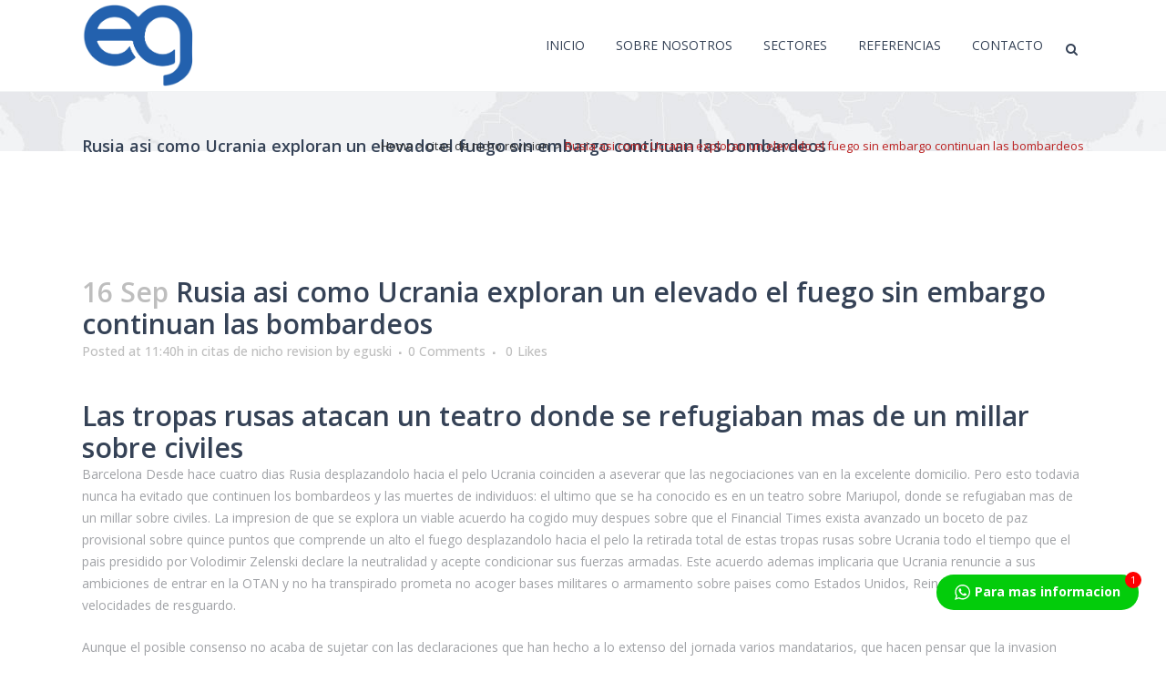

--- FILE ---
content_type: text/html; charset=UTF-8
request_url: https://eguski.com/2022/09/16/rusia-asi-como-ucrania-exploran-un-elevado-el/
body_size: 16224
content:
<!DOCTYPE html>
<html lang="es">
<head>
	<meta charset="UTF-8" />
	
				<meta name="viewport" content="width=device-width,initial-scale=1,user-scalable=no">
		
            
            
	<link rel="profile" href="http://gmpg.org/xfn/11" />
	<link rel="pingback" href="https://eguski.com/xmlrpc.php" />

	<title>Eguski Soluciones Integradas S.L.U | Rusia asi­ como Ucrania exploran un elevado el fuego sin embargo continuan las bombardeos</title>
<meta name='robots' content='max-image-preview:large' />
<link rel='dns-prefetch' href='//fonts.googleapis.com' />
<link rel="alternate" type="application/rss+xml" title="Eguski Soluciones Integradas S.L.U &raquo; Feed" href="https://eguski.com/feed/" />
<link rel="alternate" type="application/rss+xml" title="Eguski Soluciones Integradas S.L.U &raquo; Feed de los comentarios" href="https://eguski.com/comments/feed/" />
<link rel="alternate" type="application/rss+xml" title="Eguski Soluciones Integradas S.L.U &raquo; Comentario Rusia asi­ como Ucrania exploran un elevado el fuego sin embargo continuan las bombardeos del feed" href="https://eguski.com/2022/09/16/rusia-asi-como-ucrania-exploran-un-elevado-el/feed/" />
<script type="text/javascript">
/* <![CDATA[ */
window._wpemojiSettings = {"baseUrl":"https:\/\/s.w.org\/images\/core\/emoji\/15.0.3\/72x72\/","ext":".png","svgUrl":"https:\/\/s.w.org\/images\/core\/emoji\/15.0.3\/svg\/","svgExt":".svg","source":{"concatemoji":"https:\/\/eguski.com\/wp-includes\/js\/wp-emoji-release.min.js?ver=6.6.4"}};
/*! This file is auto-generated */
!function(i,n){var o,s,e;function c(e){try{var t={supportTests:e,timestamp:(new Date).valueOf()};sessionStorage.setItem(o,JSON.stringify(t))}catch(e){}}function p(e,t,n){e.clearRect(0,0,e.canvas.width,e.canvas.height),e.fillText(t,0,0);var t=new Uint32Array(e.getImageData(0,0,e.canvas.width,e.canvas.height).data),r=(e.clearRect(0,0,e.canvas.width,e.canvas.height),e.fillText(n,0,0),new Uint32Array(e.getImageData(0,0,e.canvas.width,e.canvas.height).data));return t.every(function(e,t){return e===r[t]})}function u(e,t,n){switch(t){case"flag":return n(e,"\ud83c\udff3\ufe0f\u200d\u26a7\ufe0f","\ud83c\udff3\ufe0f\u200b\u26a7\ufe0f")?!1:!n(e,"\ud83c\uddfa\ud83c\uddf3","\ud83c\uddfa\u200b\ud83c\uddf3")&&!n(e,"\ud83c\udff4\udb40\udc67\udb40\udc62\udb40\udc65\udb40\udc6e\udb40\udc67\udb40\udc7f","\ud83c\udff4\u200b\udb40\udc67\u200b\udb40\udc62\u200b\udb40\udc65\u200b\udb40\udc6e\u200b\udb40\udc67\u200b\udb40\udc7f");case"emoji":return!n(e,"\ud83d\udc26\u200d\u2b1b","\ud83d\udc26\u200b\u2b1b")}return!1}function f(e,t,n){var r="undefined"!=typeof WorkerGlobalScope&&self instanceof WorkerGlobalScope?new OffscreenCanvas(300,150):i.createElement("canvas"),a=r.getContext("2d",{willReadFrequently:!0}),o=(a.textBaseline="top",a.font="600 32px Arial",{});return e.forEach(function(e){o[e]=t(a,e,n)}),o}function t(e){var t=i.createElement("script");t.src=e,t.defer=!0,i.head.appendChild(t)}"undefined"!=typeof Promise&&(o="wpEmojiSettingsSupports",s=["flag","emoji"],n.supports={everything:!0,everythingExceptFlag:!0},e=new Promise(function(e){i.addEventListener("DOMContentLoaded",e,{once:!0})}),new Promise(function(t){var n=function(){try{var e=JSON.parse(sessionStorage.getItem(o));if("object"==typeof e&&"number"==typeof e.timestamp&&(new Date).valueOf()<e.timestamp+604800&&"object"==typeof e.supportTests)return e.supportTests}catch(e){}return null}();if(!n){if("undefined"!=typeof Worker&&"undefined"!=typeof OffscreenCanvas&&"undefined"!=typeof URL&&URL.createObjectURL&&"undefined"!=typeof Blob)try{var e="postMessage("+f.toString()+"("+[JSON.stringify(s),u.toString(),p.toString()].join(",")+"));",r=new Blob([e],{type:"text/javascript"}),a=new Worker(URL.createObjectURL(r),{name:"wpTestEmojiSupports"});return void(a.onmessage=function(e){c(n=e.data),a.terminate(),t(n)})}catch(e){}c(n=f(s,u,p))}t(n)}).then(function(e){for(var t in e)n.supports[t]=e[t],n.supports.everything=n.supports.everything&&n.supports[t],"flag"!==t&&(n.supports.everythingExceptFlag=n.supports.everythingExceptFlag&&n.supports[t]);n.supports.everythingExceptFlag=n.supports.everythingExceptFlag&&!n.supports.flag,n.DOMReady=!1,n.readyCallback=function(){n.DOMReady=!0}}).then(function(){return e}).then(function(){var e;n.supports.everything||(n.readyCallback(),(e=n.source||{}).concatemoji?t(e.concatemoji):e.wpemoji&&e.twemoji&&(t(e.twemoji),t(e.wpemoji)))}))}((window,document),window._wpemojiSettings);
/* ]]> */
</script>
<link rel='stylesheet' id='layerslider-css' href='https://eguski.com/wp-content/plugins/LayerSlider/assets/static/layerslider/css/layerslider.css?ver=7.11.1' type='text/css' media='all' />
<style id='wp-emoji-styles-inline-css' type='text/css'>

	img.wp-smiley, img.emoji {
		display: inline !important;
		border: none !important;
		box-shadow: none !important;
		height: 1em !important;
		width: 1em !important;
		margin: 0 0.07em !important;
		vertical-align: -0.1em !important;
		background: none !important;
		padding: 0 !important;
	}
</style>
<link rel='stylesheet' id='wp-block-library-css' href='https://eguski.com/wp-includes/css/dist/block-library/style.min.css?ver=6.6.4' type='text/css' media='all' />
<style id='classic-theme-styles-inline-css' type='text/css'>
/*! This file is auto-generated */
.wp-block-button__link{color:#fff;background-color:#32373c;border-radius:9999px;box-shadow:none;text-decoration:none;padding:calc(.667em + 2px) calc(1.333em + 2px);font-size:1.125em}.wp-block-file__button{background:#32373c;color:#fff;text-decoration:none}
</style>
<style id='global-styles-inline-css' type='text/css'>
:root{--wp--preset--aspect-ratio--square: 1;--wp--preset--aspect-ratio--4-3: 4/3;--wp--preset--aspect-ratio--3-4: 3/4;--wp--preset--aspect-ratio--3-2: 3/2;--wp--preset--aspect-ratio--2-3: 2/3;--wp--preset--aspect-ratio--16-9: 16/9;--wp--preset--aspect-ratio--9-16: 9/16;--wp--preset--color--black: #000000;--wp--preset--color--cyan-bluish-gray: #abb8c3;--wp--preset--color--white: #ffffff;--wp--preset--color--pale-pink: #f78da7;--wp--preset--color--vivid-red: #cf2e2e;--wp--preset--color--luminous-vivid-orange: #ff6900;--wp--preset--color--luminous-vivid-amber: #fcb900;--wp--preset--color--light-green-cyan: #7bdcb5;--wp--preset--color--vivid-green-cyan: #00d084;--wp--preset--color--pale-cyan-blue: #8ed1fc;--wp--preset--color--vivid-cyan-blue: #0693e3;--wp--preset--color--vivid-purple: #9b51e0;--wp--preset--gradient--vivid-cyan-blue-to-vivid-purple: linear-gradient(135deg,rgba(6,147,227,1) 0%,rgb(155,81,224) 100%);--wp--preset--gradient--light-green-cyan-to-vivid-green-cyan: linear-gradient(135deg,rgb(122,220,180) 0%,rgb(0,208,130) 100%);--wp--preset--gradient--luminous-vivid-amber-to-luminous-vivid-orange: linear-gradient(135deg,rgba(252,185,0,1) 0%,rgba(255,105,0,1) 100%);--wp--preset--gradient--luminous-vivid-orange-to-vivid-red: linear-gradient(135deg,rgba(255,105,0,1) 0%,rgb(207,46,46) 100%);--wp--preset--gradient--very-light-gray-to-cyan-bluish-gray: linear-gradient(135deg,rgb(238,238,238) 0%,rgb(169,184,195) 100%);--wp--preset--gradient--cool-to-warm-spectrum: linear-gradient(135deg,rgb(74,234,220) 0%,rgb(151,120,209) 20%,rgb(207,42,186) 40%,rgb(238,44,130) 60%,rgb(251,105,98) 80%,rgb(254,248,76) 100%);--wp--preset--gradient--blush-light-purple: linear-gradient(135deg,rgb(255,206,236) 0%,rgb(152,150,240) 100%);--wp--preset--gradient--blush-bordeaux: linear-gradient(135deg,rgb(254,205,165) 0%,rgb(254,45,45) 50%,rgb(107,0,62) 100%);--wp--preset--gradient--luminous-dusk: linear-gradient(135deg,rgb(255,203,112) 0%,rgb(199,81,192) 50%,rgb(65,88,208) 100%);--wp--preset--gradient--pale-ocean: linear-gradient(135deg,rgb(255,245,203) 0%,rgb(182,227,212) 50%,rgb(51,167,181) 100%);--wp--preset--gradient--electric-grass: linear-gradient(135deg,rgb(202,248,128) 0%,rgb(113,206,126) 100%);--wp--preset--gradient--midnight: linear-gradient(135deg,rgb(2,3,129) 0%,rgb(40,116,252) 100%);--wp--preset--font-size--small: 13px;--wp--preset--font-size--medium: 20px;--wp--preset--font-size--large: 36px;--wp--preset--font-size--x-large: 42px;--wp--preset--spacing--20: 0.44rem;--wp--preset--spacing--30: 0.67rem;--wp--preset--spacing--40: 1rem;--wp--preset--spacing--50: 1.5rem;--wp--preset--spacing--60: 2.25rem;--wp--preset--spacing--70: 3.38rem;--wp--preset--spacing--80: 5.06rem;--wp--preset--shadow--natural: 6px 6px 9px rgba(0, 0, 0, 0.2);--wp--preset--shadow--deep: 12px 12px 50px rgba(0, 0, 0, 0.4);--wp--preset--shadow--sharp: 6px 6px 0px rgba(0, 0, 0, 0.2);--wp--preset--shadow--outlined: 6px 6px 0px -3px rgba(255, 255, 255, 1), 6px 6px rgba(0, 0, 0, 1);--wp--preset--shadow--crisp: 6px 6px 0px rgba(0, 0, 0, 1);}:where(.is-layout-flex){gap: 0.5em;}:where(.is-layout-grid){gap: 0.5em;}body .is-layout-flex{display: flex;}.is-layout-flex{flex-wrap: wrap;align-items: center;}.is-layout-flex > :is(*, div){margin: 0;}body .is-layout-grid{display: grid;}.is-layout-grid > :is(*, div){margin: 0;}:where(.wp-block-columns.is-layout-flex){gap: 2em;}:where(.wp-block-columns.is-layout-grid){gap: 2em;}:where(.wp-block-post-template.is-layout-flex){gap: 1.25em;}:where(.wp-block-post-template.is-layout-grid){gap: 1.25em;}.has-black-color{color: var(--wp--preset--color--black) !important;}.has-cyan-bluish-gray-color{color: var(--wp--preset--color--cyan-bluish-gray) !important;}.has-white-color{color: var(--wp--preset--color--white) !important;}.has-pale-pink-color{color: var(--wp--preset--color--pale-pink) !important;}.has-vivid-red-color{color: var(--wp--preset--color--vivid-red) !important;}.has-luminous-vivid-orange-color{color: var(--wp--preset--color--luminous-vivid-orange) !important;}.has-luminous-vivid-amber-color{color: var(--wp--preset--color--luminous-vivid-amber) !important;}.has-light-green-cyan-color{color: var(--wp--preset--color--light-green-cyan) !important;}.has-vivid-green-cyan-color{color: var(--wp--preset--color--vivid-green-cyan) !important;}.has-pale-cyan-blue-color{color: var(--wp--preset--color--pale-cyan-blue) !important;}.has-vivid-cyan-blue-color{color: var(--wp--preset--color--vivid-cyan-blue) !important;}.has-vivid-purple-color{color: var(--wp--preset--color--vivid-purple) !important;}.has-black-background-color{background-color: var(--wp--preset--color--black) !important;}.has-cyan-bluish-gray-background-color{background-color: var(--wp--preset--color--cyan-bluish-gray) !important;}.has-white-background-color{background-color: var(--wp--preset--color--white) !important;}.has-pale-pink-background-color{background-color: var(--wp--preset--color--pale-pink) !important;}.has-vivid-red-background-color{background-color: var(--wp--preset--color--vivid-red) !important;}.has-luminous-vivid-orange-background-color{background-color: var(--wp--preset--color--luminous-vivid-orange) !important;}.has-luminous-vivid-amber-background-color{background-color: var(--wp--preset--color--luminous-vivid-amber) !important;}.has-light-green-cyan-background-color{background-color: var(--wp--preset--color--light-green-cyan) !important;}.has-vivid-green-cyan-background-color{background-color: var(--wp--preset--color--vivid-green-cyan) !important;}.has-pale-cyan-blue-background-color{background-color: var(--wp--preset--color--pale-cyan-blue) !important;}.has-vivid-cyan-blue-background-color{background-color: var(--wp--preset--color--vivid-cyan-blue) !important;}.has-vivid-purple-background-color{background-color: var(--wp--preset--color--vivid-purple) !important;}.has-black-border-color{border-color: var(--wp--preset--color--black) !important;}.has-cyan-bluish-gray-border-color{border-color: var(--wp--preset--color--cyan-bluish-gray) !important;}.has-white-border-color{border-color: var(--wp--preset--color--white) !important;}.has-pale-pink-border-color{border-color: var(--wp--preset--color--pale-pink) !important;}.has-vivid-red-border-color{border-color: var(--wp--preset--color--vivid-red) !important;}.has-luminous-vivid-orange-border-color{border-color: var(--wp--preset--color--luminous-vivid-orange) !important;}.has-luminous-vivid-amber-border-color{border-color: var(--wp--preset--color--luminous-vivid-amber) !important;}.has-light-green-cyan-border-color{border-color: var(--wp--preset--color--light-green-cyan) !important;}.has-vivid-green-cyan-border-color{border-color: var(--wp--preset--color--vivid-green-cyan) !important;}.has-pale-cyan-blue-border-color{border-color: var(--wp--preset--color--pale-cyan-blue) !important;}.has-vivid-cyan-blue-border-color{border-color: var(--wp--preset--color--vivid-cyan-blue) !important;}.has-vivid-purple-border-color{border-color: var(--wp--preset--color--vivid-purple) !important;}.has-vivid-cyan-blue-to-vivid-purple-gradient-background{background: var(--wp--preset--gradient--vivid-cyan-blue-to-vivid-purple) !important;}.has-light-green-cyan-to-vivid-green-cyan-gradient-background{background: var(--wp--preset--gradient--light-green-cyan-to-vivid-green-cyan) !important;}.has-luminous-vivid-amber-to-luminous-vivid-orange-gradient-background{background: var(--wp--preset--gradient--luminous-vivid-amber-to-luminous-vivid-orange) !important;}.has-luminous-vivid-orange-to-vivid-red-gradient-background{background: var(--wp--preset--gradient--luminous-vivid-orange-to-vivid-red) !important;}.has-very-light-gray-to-cyan-bluish-gray-gradient-background{background: var(--wp--preset--gradient--very-light-gray-to-cyan-bluish-gray) !important;}.has-cool-to-warm-spectrum-gradient-background{background: var(--wp--preset--gradient--cool-to-warm-spectrum) !important;}.has-blush-light-purple-gradient-background{background: var(--wp--preset--gradient--blush-light-purple) !important;}.has-blush-bordeaux-gradient-background{background: var(--wp--preset--gradient--blush-bordeaux) !important;}.has-luminous-dusk-gradient-background{background: var(--wp--preset--gradient--luminous-dusk) !important;}.has-pale-ocean-gradient-background{background: var(--wp--preset--gradient--pale-ocean) !important;}.has-electric-grass-gradient-background{background: var(--wp--preset--gradient--electric-grass) !important;}.has-midnight-gradient-background{background: var(--wp--preset--gradient--midnight) !important;}.has-small-font-size{font-size: var(--wp--preset--font-size--small) !important;}.has-medium-font-size{font-size: var(--wp--preset--font-size--medium) !important;}.has-large-font-size{font-size: var(--wp--preset--font-size--large) !important;}.has-x-large-font-size{font-size: var(--wp--preset--font-size--x-large) !important;}
:where(.wp-block-post-template.is-layout-flex){gap: 1.25em;}:where(.wp-block-post-template.is-layout-grid){gap: 1.25em;}
:where(.wp-block-columns.is-layout-flex){gap: 2em;}:where(.wp-block-columns.is-layout-grid){gap: 2em;}
:root :where(.wp-block-pullquote){font-size: 1.5em;line-height: 1.6;}
</style>
<link rel='stylesheet' id='contact-form-7-css' href='https://eguski.com/wp-content/plugins/contact-form-7/includes/css/styles.css?ver=5.9.8' type='text/css' media='all' />
<link rel='stylesheet' id='twwr-chat-agents-css' href='https://eguski.com/wp-content/plugins/tw-whatsapp-chat-rotator/css/style.css?ver=6.6.4' type='text/css' media='all' />
<link rel='stylesheet' id='twwr-chat-redirect-css' href='https://eguski.com/wp-content/plugins/tw-whatsapp-chat-rotator/css/wa-redirect.css?ver=6.6.4' type='text/css' media='all' />
<link rel='stylesheet' id='mediaelement-css' href='https://eguski.com/wp-includes/js/mediaelement/mediaelementplayer-legacy.min.css?ver=4.2.17' type='text/css' media='all' />
<link rel='stylesheet' id='wp-mediaelement-css' href='https://eguski.com/wp-includes/js/mediaelement/wp-mediaelement.min.css?ver=6.6.4' type='text/css' media='all' />
<link rel='stylesheet' id='bridge-default-style-css' href='https://eguski.com/wp-content/themes/bridge/style.css?ver=6.6.4' type='text/css' media='all' />
<link rel='stylesheet' id='bridge-qode-font_awesome-css' href='https://eguski.com/wp-content/themes/bridge/css/font-awesome/css/font-awesome.min.css?ver=6.6.4' type='text/css' media='all' />
<link rel='stylesheet' id='bridge-qode-font_elegant-css' href='https://eguski.com/wp-content/themes/bridge/css/elegant-icons/style.min.css?ver=6.6.4' type='text/css' media='all' />
<link rel='stylesheet' id='bridge-qode-linea_icons-css' href='https://eguski.com/wp-content/themes/bridge/css/linea-icons/style.css?ver=6.6.4' type='text/css' media='all' />
<link rel='stylesheet' id='bridge-qode-dripicons-css' href='https://eguski.com/wp-content/themes/bridge/css/dripicons/dripicons.css?ver=6.6.4' type='text/css' media='all' />
<link rel='stylesheet' id='bridge-qode-kiko-css' href='https://eguski.com/wp-content/themes/bridge/css/kiko/kiko-all.css?ver=6.6.4' type='text/css' media='all' />
<link rel='stylesheet' id='bridge-qode-font_awesome_5-css' href='https://eguski.com/wp-content/themes/bridge/css/font-awesome-5/css/font-awesome-5.min.css?ver=6.6.4' type='text/css' media='all' />
<link rel='stylesheet' id='bridge-stylesheet-css' href='https://eguski.com/wp-content/themes/bridge/css/stylesheet.min.css?ver=6.6.4' type='text/css' media='all' />
<link rel='stylesheet' id='bridge-print-css' href='https://eguski.com/wp-content/themes/bridge/css/print.css?ver=6.6.4' type='text/css' media='all' />
<link rel='stylesheet' id='bridge-style-dynamic-css' href='https://eguski.com/wp-content/themes/bridge/css/style_dynamic_callback.php?ver=6.6.4' type='text/css' media='all' />
<link rel='stylesheet' id='bridge-responsive-css' href='https://eguski.com/wp-content/themes/bridge/css/responsive.min.css?ver=6.6.4' type='text/css' media='all' />
<link rel='stylesheet' id='bridge-style-dynamic-responsive-css' href='https://eguski.com/wp-content/themes/bridge/css/style_dynamic_responsive_callback.php?ver=6.6.4' type='text/css' media='all' />
<style id='bridge-style-dynamic-responsive-inline-css' type='text/css'>
.q_list.circle ul>li:before{
background-color:#bb2222;
}
.testimonials .testimonial_text_inner p {
  font-weight: 300;
}
.projects_holder article .portfolio_description .project_category{
display:none;
}
.portfolio_single h6, .portfolio_single h6 a {
  color: #354256 !important;
 font-weight: 400;
}
.q_slider .separator.small {
  height: 3px;
}
.carousel-inner .slider_content .text .qbutton {
  margin: 26px 0 0 0;
}
</style>
<link rel='stylesheet' id='js_composer_front-css' href='https://eguski.com/wp-content/plugins/js_composer/assets/css/js_composer.min.css?ver=7.8' type='text/css' media='all' />
<link rel='stylesheet' id='bridge-style-handle-google-fonts-css' href='https://fonts.googleapis.com/css?family=Raleway%3A100%2C200%2C300%2C400%2C500%2C600%2C700%2C800%2C900%2C100italic%2C300italic%2C400italic%2C700italic%7COpen+Sans%3A100%2C200%2C300%2C400%2C500%2C600%2C700%2C800%2C900%2C100italic%2C300italic%2C400italic%2C700italic&#038;subset=latin%2Clatin-ext&#038;ver=1.0.0' type='text/css' media='all' />
<link rel='stylesheet' id='bridge-core-dashboard-style-css' href='https://eguski.com/wp-content/plugins/bridge-core/modules/core-dashboard/assets/css/core-dashboard.min.css?ver=6.6.4' type='text/css' media='all' />
<script type="text/javascript" src="https://eguski.com/wp-includes/js/jquery/jquery.min.js?ver=3.7.1" id="jquery-core-js"></script>
<script type="text/javascript" src="https://eguski.com/wp-includes/js/jquery/jquery-migrate.min.js?ver=3.4.1" id="jquery-migrate-js"></script>
<script type="text/javascript" id="layerslider-utils-js-extra">
/* <![CDATA[ */
var LS_Meta = {"v":"7.11.1","fixGSAP":"1"};
/* ]]> */
</script>
<script type="text/javascript" src="https://eguski.com/wp-content/plugins/LayerSlider/assets/static/layerslider/js/layerslider.utils.js?ver=7.11.1" id="layerslider-utils-js"></script>
<script type="text/javascript" src="https://eguski.com/wp-content/plugins/LayerSlider/assets/static/layerslider/js/layerslider.kreaturamedia.jquery.js?ver=7.11.1" id="layerslider-js"></script>
<script type="text/javascript" src="https://eguski.com/wp-content/plugins/LayerSlider/assets/static/layerslider/js/layerslider.transitions.js?ver=7.11.1" id="layerslider-transitions-js"></script>
<script></script><meta name="generator" content="Powered by LayerSlider 7.11.1 - Build Heros, Sliders, and Popups. Create Animations and Beautiful, Rich Web Content as Easy as Never Before on WordPress." />
<!-- LayerSlider updates and docs at: https://layerslider.com -->
<link rel="https://api.w.org/" href="https://eguski.com/wp-json/" /><link rel="alternate" title="JSON" type="application/json" href="https://eguski.com/wp-json/wp/v2/posts/20274" /><link rel="EditURI" type="application/rsd+xml" title="RSD" href="https://eguski.com/xmlrpc.php?rsd" />
<meta name="generator" content="WordPress 6.6.4" />
<link rel="canonical" href="https://eguski.com/2022/09/16/rusia-asi-como-ucrania-exploran-un-elevado-el/" />
<link rel='shortlink' href='https://eguski.com/?p=20274' />
<link rel="alternate" title="oEmbed (JSON)" type="application/json+oembed" href="https://eguski.com/wp-json/oembed/1.0/embed?url=https%3A%2F%2Feguski.com%2F2022%2F09%2F16%2Frusia-asi-como-ucrania-exploran-un-elevado-el%2F" />
<link rel="alternate" title="oEmbed (XML)" type="text/xml+oembed" href="https://eguski.com/wp-json/oembed/1.0/embed?url=https%3A%2F%2Feguski.com%2F2022%2F09%2F16%2Frusia-asi-como-ucrania-exploran-un-elevado-el%2F&#038;format=xml" />
<meta name="generator" content="Powered by WPBakery Page Builder - drag and drop page builder for WordPress."/>
<link rel="icon" href="https://eguski.com/wp-content/uploads/2019/09/cropped-EG-LOGO-32x32.png" sizes="32x32" />
<link rel="icon" href="https://eguski.com/wp-content/uploads/2019/09/cropped-EG-LOGO-192x192.png" sizes="192x192" />
<link rel="apple-touch-icon" href="https://eguski.com/wp-content/uploads/2019/09/cropped-EG-LOGO-180x180.png" />
<meta name="msapplication-TileImage" content="https://eguski.com/wp-content/uploads/2019/09/cropped-EG-LOGO-270x270.png" />
        <style>
            .twwr-container.twwr-std a{
                background-color: #03cc0b            }

            .twwr-wa-button{
                background: #03cc0b            }

            .twwr-wa-button span.agent-detail-fig{
                color: #fff            }

            .twwr-wa-button span.agent-name{
                color: #fff            }

            .twwr-wa-button.Online span.agent-label span.status{
                color: #ffef9f            }

            .twwr-wa-button.Online span.agent-label span.status:before {
                background-color: #ffef9f            }
            

            .twwr-container.twwr-floating ul.twwr-whatsapp-content li.available a.twwr-whatsapp-button{
                background-color: #ffffff  !important;
                color : #000000            }
            
            .twwr-container.twwr-floating ul.twwr-whatsapp-content li a.twwr-whatsapp-button span.twwr-whatsapp-text{
                color: #000000            }
            
            .twwr-container.twwr-floating ul.twwr-whatsapp-content li.available a.twwr-whatsapp-button span.twwr-whatsapp-text span.twwr-whatsapp-label span.status{
                color: #03cc0b            }

            .twwr-container.twwr-floating ul.twwr-whatsapp-content li.unavailable a.twwr-whatsapp-button span.twwr-whatsapp-text span.twwr-whatsapp-label span.status{
                color: #bababa            }

            .twwr-container.twwr-floating ul.twwr-whatsapp-content li.twwr-content-header{
                background: #03cc0b            }

            .twwr-container.twwr-floating ul.twwr-whatsapp-content li.twwr-content-header h5{
                color: #ffffff            }

            .twwr-container span#contact-trigger{
                background: #03cc0b;
                color: #ffffff;
            }
        </style>
        		<style type="text/css" id="wp-custom-css">
			.footer_top_holder{
	display:none
}		</style>
		<noscript><style> .wpb_animate_when_almost_visible { opacity: 1; }</style></noscript></head>

<body class="post-template-default single single-post postid-20274 single-format-standard bridge-core-3.2.0 qode-page-transition-enabled ajax_fade page_not_loaded  qode-theme-ver-30.6.1 qode-theme-bridge disabled_footer_top disabled_footer_bottom qode_header_in_grid wpb-js-composer js-comp-ver-7.8 vc_responsive" itemscope itemtype="http://schema.org/WebPage">



	<div class="ajax_loader"><div class="ajax_loader_1"><div class="two_rotating_circles"><div class="dot1"></div><div class="dot2"></div></div></div></div>
	
<div class="wrapper">
	<div class="wrapper_inner">

    
		<!-- Google Analytics start -->
					<script>
				var _gaq = _gaq || [];
				_gaq.push(['_setAccount', 'UA-50398491-1']);
				_gaq.push(['_trackPageview']);

				(function() {
					var ga = document.createElement('script'); ga.type = 'text/javascript'; ga.async = true;
					ga.src = ('https:' == document.location.protocol ? 'https://ssl' : 'http://www') + '.google-analytics.com/ga.js';
					var s = document.getElementsByTagName('script')[0]; s.parentNode.insertBefore(ga, s);
				})();
			</script>
				<!-- Google Analytics end -->

		
	<header class=" scroll_header_top_area  fixed scrolled_not_transparent with_border page_header">
	<div class="header_inner clearfix">
		<form role="search" id="searchform" action="https://eguski.com/" class="qode_search_form" method="get">
        <div class="container">
        <div class="container_inner clearfix">
            
            <i class="qode_icon_font_awesome fa fa-search qode_icon_in_search" ></i>            <input type="text" placeholder="Search" name="s" class="qode_search_field" autocomplete="off" />
            <input type="submit" value="Search" />

            <div class="qode_search_close">
                <a href="#">
                    <i class="qode_icon_font_awesome fa fa-times qode_icon_in_search" ></i>                </a>
            </div>
                    </div>
    </div>
</form>
		<div class="header_top_bottom_holder">
			
			<div class="header_bottom clearfix" style=' background-color:rgba(255, 255, 255, 1);' >
								<div class="container">
					<div class="container_inner clearfix">
																				<div class="header_inner_left">
																	<div class="mobile_menu_button">
		<span>
			<i class="qode_icon_font_awesome fa fa-bars " ></i>		</span>
	</div>
								<div class="logo_wrapper" >
	<div class="q_logo">
		<a itemprop="url" href="https://eguski.com/" >
             <img itemprop="image" class="normal" src="http://eguski.com/wp-content/uploads/2021/06/EG.png" alt="Logo"> 			 <img itemprop="image" class="light" src="http://eguski.com/wp-content/uploads/2021/06/EG.png" alt="Logo"/> 			 <img itemprop="image" class="dark" src="http://eguski.com/wp-content/uploads/2021/06/EG.png" alt="Logo"/> 			 <img itemprop="image" class="sticky" src="http://eguski.com/wp-content/uploads/2021/06/EG.png" alt="Logo"/> 			 <img itemprop="image" class="mobile" src="http://eguski.com/wp-content/uploads/2021/06/EG.png" alt="Logo"/> 					</a>
	</div>
	</div>															</div>
															<div class="header_inner_right">
									<div class="side_menu_button_wrapper right">
																														<div class="side_menu_button">
												<a class="search_button search_slides_from_window_top normal" href="javascript:void(0)">
		<i class="qode_icon_font_awesome fa fa-search " ></i>	</a>

																							
										</div>
									</div>
								</div>
							
							
							<nav class="main_menu drop_down right">
								<ul id="menu-main_menues" class=""><li id="nav-menu-item-15688" class="menu-item menu-item-type-post_type menu-item-object-page menu-item-home  narrow"><a href="https://eguski.com/" class=""><i class="menu_icon blank fa"></i><span>INICIO</span><span class="plus"></span></a></li>
<li id="nav-menu-item-17222" class="menu-item menu-item-type-post_type menu-item-object-page  narrow"><a href="https://eguski.com/nosotros/" class=""><i class="menu_icon blank fa"></i><span>Sobre Nosotros</span><span class="plus"></span></a></li>
<li id="nav-menu-item-17075" class="menu-item menu-item-type-post_type menu-item-object-page menu-item-has-children  has_sub narrow"><a href="https://eguski.com/sektorler/" class=" no_link" style="cursor: default;" onclick="JavaScript: return false;"><i class="menu_icon blank fa"></i><span>Sectores</span><span class="plus"></span></a>
<div class="second"><div class="inner"><ul>
	<li id="nav-menu-item-17076" class="menu-item menu-item-type-post_type menu-item-object-page menu-item-has-children sub"><a href="https://eguski.com/avicola/" class=""><i class="menu_icon blank fa"></i><span>AVICOLA</span><span class="plus"></span><i class="q_menu_arrow fa fa-angle-right"></i></a>
	<ul>
		<li id="nav-menu-item-17119" class="menu-item menu-item-type-post_type menu-item-object-page "><a href="https://eguski.com/kafes/" class=""><i class="menu_icon blank fa"></i><span>JAULAS PONEDORA</span><span class="plus"></span></a></li>
		<li id="nav-menu-item-18018" class="menu-item menu-item-type-post_type menu-item-object-page "><a href="https://eguski.com/jaulas-de-crianza/" class=""><i class="menu_icon blank fa"></i><span>JAULAS DE CRIANZA</span><span class="plus"></span></a></li>
		<li id="nav-menu-item-17750" class="menu-item menu-item-type-post_type menu-item-object-page "><a href="https://eguski.com/clasificacion-y-envasado-del-huevo/" class=""><i class="menu_icon blank fa"></i><span>CLASIFICACIÓN Y ENVASADO DEL HUEVO</span><span class="plus"></span></a></li>
		<li id="nav-menu-item-17166" class="menu-item menu-item-type-post_type menu-item-object-page "><a href="https://eguski.com/sistemas-automaticos-de-alimentacion-de-piso/" class=""><i class="menu_icon blank fa"></i><span>SISTEMAS AUTOMÁTICOS DE ALIMENTACIÓN DE PISO</span><span class="plus"></span></a></li>
		<li id="nav-menu-item-17853" class="menu-item menu-item-type-post_type menu-item-object-page "><a href="https://eguski.com/tecnologias-de-procesamiento-de-carne/" class=""><i class="menu_icon blank fa"></i><span>TECNOLOGÍAS DE PROCESAMIENTO DE CARNE</span><span class="plus"></span></a></li>
		<li id="nav-menu-item-17900" class="menu-item menu-item-type-post_type menu-item-object-page "><a href="https://eguski.com/tecnologias-de-refrigeracion/" class=""><i class="menu_icon blank fa"></i><span>TECNOLOGÍAS DE REFRIGERACIÓN</span><span class="plus"></span></a></li>
		<li id="nav-menu-item-17257" class="menu-item menu-item-type-post_type menu-item-object-page "><a href="https://eguski.com/maquinas-de-alimentacion/" class=""><i class="menu_icon blank fa"></i><span>MAQUINAS DE ALIMANTACION</span><span class="plus"></span></a></li>
		<li id="nav-menu-item-17648" class="menu-item menu-item-type-post_type menu-item-object-page "><a href="https://eguski.com/silos-de-almacenamiento-de-granos/" class=""><i class="menu_icon blank fa"></i><span>SILOS DE ALMACENAMIENTO DE GRANOS</span><span class="plus"></span></a></li>
		<li id="nav-menu-item-17317" class="menu-item menu-item-type-post_type menu-item-object-page "><a href="https://eguski.com/sistemas-de-secado-estiercol/" class=""><i class="menu_icon blank fa"></i><span>SISTEMAS DE SECADO ESTIERCOL</span><span class="plus"></span></a></li>
		<li id="nav-menu-item-17079" class="menu-item menu-item-type-post_type menu-item-object-page "><a href="https://eguski.com/construccion-de-metal/" class=""><i class="menu_icon blank fa"></i><span>CONSTRUCCIÓN DE METAL</span><span class="plus"></span></a></li>
	</ul>
</li>
	<li id="nav-menu-item-17077" class="menu-item menu-item-type-post_type menu-item-object-page menu-item-has-children sub"><a href="https://eguski.com/agricola/" class=""><i class="menu_icon blank fa"></i><span>AGRICOLA</span><span class="plus"></span><i class="q_menu_arrow fa fa-angle-right"></i></a>
	<ul>
		<li id="nav-menu-item-17258" class="menu-item menu-item-type-post_type menu-item-object-page "><a href="https://eguski.com/maquinas-de-alimentacion/" class=""><i class="menu_icon blank fa"></i><span>MAQUINAS DE ALIMANTACION</span><span class="plus"></span></a></li>
		<li id="nav-menu-item-17647" class="menu-item menu-item-type-post_type menu-item-object-page "><a href="https://eguski.com/silos-de-almacenamiento-de-granos/" class=""><i class="menu_icon blank fa"></i><span>SILOS DE ALMACENAMIENTO DE GRANOS</span><span class="plus"></span></a></li>
		<li id="nav-menu-item-17202" class="menu-item menu-item-type-post_type menu-item-object-page "><a href="https://eguski.com/eguski-farm/" class=""><i class="menu_icon blank fa"></i><span>FERTILIZANTE DE GUSANO</span><span class="plus"></span></a></li>
		<li id="nav-menu-item-17501" class="menu-item menu-item-type-post_type menu-item-object-page "><a href="https://eguski.com/agricultura-hidrofonica/" class=""><i class="menu_icon blank fa"></i><span>AGRICULTURA HIDROFÓNICA</span><span class="plus"></span></a></li>
		<li id="nav-menu-item-17080" class="menu-item menu-item-type-post_type menu-item-object-page "><a href="https://eguski.com/construccion-de-metal/" class=""><i class="menu_icon blank fa"></i><span>CONSTRUCCIÓN DE METAL</span><span class="plus"></span></a></li>
	</ul>
</li>
	<li id="nav-menu-item-17116" class="menu-item menu-item-type-post_type menu-item-object-page menu-item-has-children sub"><a href="https://eguski.com/auto/" class=""><i class="menu_icon blank fa"></i><span>AUTOMATIZACION</span><span class="plus"></span><i class="q_menu_arrow fa fa-angle-right"></i></a>
	<ul>
		<li id="nav-menu-item-18121" class="menu-item menu-item-type-post_type menu-item-object-page "><a href="https://eguski.com/automatizacion/" class=""><i class="menu_icon blank fa"></i><span>AIRE CONDICIONADO PARA CUADROS ELECTRICOS</span><span class="plus"></span></a></li>
	</ul>
</li>
	<li id="nav-menu-item-44143" class="menu-item menu-item-type-post_type menu-item-object-page menu-item-has-children sub"><a href="https://eguski.com/tratamiento-de-aguas/" class=""><i class="menu_icon blank fa"></i><span>TRATAMIENTO DE AGUAS</span><span class="plus"></span><i class="q_menu_arrow fa fa-angle-right"></i></a>
	<ul>
		<li id="nav-menu-item-44274" class="menu-item menu-item-type-post_type menu-item-object-page "><a href="https://eguski.com/equipos-de-tratamiento-de-aguas-residuales/" class=""><i class="menu_icon blank fa"></i><span>AGUAS RESIDUALES</span><span class="plus"></span></a></li>
	</ul>
</li>
</ul></div></div>
</li>
<li id="nav-menu-item-17082" class="menu-item menu-item-type-post_type menu-item-object-page  narrow"><a href="https://eguski.com/ref-2/" class=""><i class="menu_icon blank fa"></i><span>Referencias</span><span class="plus"></span></a></li>
<li id="nav-menu-item-15669" class="menu-item menu-item-type-post_type menu-item-object-page  narrow"><a href="https://eguski.com/contacto/" class=""><i class="menu_icon blank fa"></i><span>Contacto</span><span class="plus"></span></a></li>
</ul>							</nav>
														<nav class="mobile_menu">
	<ul id="menu-main_menues-1" class=""><li id="mobile-menu-item-15688" class="menu-item menu-item-type-post_type menu-item-object-page menu-item-home "><a href="https://eguski.com/" class=""><span>INICIO</span></a><span class="mobile_arrow"><i class="fa fa-angle-right"></i><i class="fa fa-angle-down"></i></span></li>
<li id="mobile-menu-item-17222" class="menu-item menu-item-type-post_type menu-item-object-page "><a href="https://eguski.com/nosotros/" class=""><span>Sobre Nosotros</span></a><span class="mobile_arrow"><i class="fa fa-angle-right"></i><i class="fa fa-angle-down"></i></span></li>
<li id="mobile-menu-item-17075" class="menu-item menu-item-type-post_type menu-item-object-page menu-item-has-children  has_sub"><h3><span>Sectores</span></h3><span class="mobile_arrow"><i class="fa fa-angle-right"></i><i class="fa fa-angle-down"></i></span>
<ul class="sub_menu">
	<li id="mobile-menu-item-17076" class="menu-item menu-item-type-post_type menu-item-object-page menu-item-has-children  has_sub"><a href="https://eguski.com/avicola/" class=""><span>AVICOLA</span></a><span class="mobile_arrow"><i class="fa fa-angle-right"></i><i class="fa fa-angle-down"></i></span>
	<ul class="sub_menu">
		<li id="mobile-menu-item-17119" class="menu-item menu-item-type-post_type menu-item-object-page "><a href="https://eguski.com/kafes/" class=""><span>JAULAS PONEDORA</span></a><span class="mobile_arrow"><i class="fa fa-angle-right"></i><i class="fa fa-angle-down"></i></span></li>
		<li id="mobile-menu-item-18018" class="menu-item menu-item-type-post_type menu-item-object-page "><a href="https://eguski.com/jaulas-de-crianza/" class=""><span>JAULAS DE CRIANZA</span></a><span class="mobile_arrow"><i class="fa fa-angle-right"></i><i class="fa fa-angle-down"></i></span></li>
		<li id="mobile-menu-item-17750" class="menu-item menu-item-type-post_type menu-item-object-page "><a href="https://eguski.com/clasificacion-y-envasado-del-huevo/" class=""><span>CLASIFICACIÓN Y ENVASADO DEL HUEVO</span></a><span class="mobile_arrow"><i class="fa fa-angle-right"></i><i class="fa fa-angle-down"></i></span></li>
		<li id="mobile-menu-item-17166" class="menu-item menu-item-type-post_type menu-item-object-page "><a href="https://eguski.com/sistemas-automaticos-de-alimentacion-de-piso/" class=""><span>SISTEMAS AUTOMÁTICOS DE ALIMENTACIÓN DE PISO</span></a><span class="mobile_arrow"><i class="fa fa-angle-right"></i><i class="fa fa-angle-down"></i></span></li>
		<li id="mobile-menu-item-17853" class="menu-item menu-item-type-post_type menu-item-object-page "><a href="https://eguski.com/tecnologias-de-procesamiento-de-carne/" class=""><span>TECNOLOGÍAS DE PROCESAMIENTO DE CARNE</span></a><span class="mobile_arrow"><i class="fa fa-angle-right"></i><i class="fa fa-angle-down"></i></span></li>
		<li id="mobile-menu-item-17900" class="menu-item menu-item-type-post_type menu-item-object-page "><a href="https://eguski.com/tecnologias-de-refrigeracion/" class=""><span>TECNOLOGÍAS DE REFRIGERACIÓN</span></a><span class="mobile_arrow"><i class="fa fa-angle-right"></i><i class="fa fa-angle-down"></i></span></li>
		<li id="mobile-menu-item-17257" class="menu-item menu-item-type-post_type menu-item-object-page "><a href="https://eguski.com/maquinas-de-alimentacion/" class=""><span>MAQUINAS DE ALIMANTACION</span></a><span class="mobile_arrow"><i class="fa fa-angle-right"></i><i class="fa fa-angle-down"></i></span></li>
		<li id="mobile-menu-item-17648" class="menu-item menu-item-type-post_type menu-item-object-page "><a href="https://eguski.com/silos-de-almacenamiento-de-granos/" class=""><span>SILOS DE ALMACENAMIENTO DE GRANOS</span></a><span class="mobile_arrow"><i class="fa fa-angle-right"></i><i class="fa fa-angle-down"></i></span></li>
		<li id="mobile-menu-item-17317" class="menu-item menu-item-type-post_type menu-item-object-page "><a href="https://eguski.com/sistemas-de-secado-estiercol/" class=""><span>SISTEMAS DE SECADO ESTIERCOL</span></a><span class="mobile_arrow"><i class="fa fa-angle-right"></i><i class="fa fa-angle-down"></i></span></li>
		<li id="mobile-menu-item-17079" class="menu-item menu-item-type-post_type menu-item-object-page "><a href="https://eguski.com/construccion-de-metal/" class=""><span>CONSTRUCCIÓN DE METAL</span></a><span class="mobile_arrow"><i class="fa fa-angle-right"></i><i class="fa fa-angle-down"></i></span></li>
	</ul>
</li>
	<li id="mobile-menu-item-17077" class="menu-item menu-item-type-post_type menu-item-object-page menu-item-has-children  has_sub"><a href="https://eguski.com/agricola/" class=""><span>AGRICOLA</span></a><span class="mobile_arrow"><i class="fa fa-angle-right"></i><i class="fa fa-angle-down"></i></span>
	<ul class="sub_menu">
		<li id="mobile-menu-item-17258" class="menu-item menu-item-type-post_type menu-item-object-page "><a href="https://eguski.com/maquinas-de-alimentacion/" class=""><span>MAQUINAS DE ALIMANTACION</span></a><span class="mobile_arrow"><i class="fa fa-angle-right"></i><i class="fa fa-angle-down"></i></span></li>
		<li id="mobile-menu-item-17647" class="menu-item menu-item-type-post_type menu-item-object-page "><a href="https://eguski.com/silos-de-almacenamiento-de-granos/" class=""><span>SILOS DE ALMACENAMIENTO DE GRANOS</span></a><span class="mobile_arrow"><i class="fa fa-angle-right"></i><i class="fa fa-angle-down"></i></span></li>
		<li id="mobile-menu-item-17202" class="menu-item menu-item-type-post_type menu-item-object-page "><a href="https://eguski.com/eguski-farm/" class=""><span>FERTILIZANTE DE GUSANO</span></a><span class="mobile_arrow"><i class="fa fa-angle-right"></i><i class="fa fa-angle-down"></i></span></li>
		<li id="mobile-menu-item-17501" class="menu-item menu-item-type-post_type menu-item-object-page "><a href="https://eguski.com/agricultura-hidrofonica/" class=""><span>AGRICULTURA HIDROFÓNICA</span></a><span class="mobile_arrow"><i class="fa fa-angle-right"></i><i class="fa fa-angle-down"></i></span></li>
		<li id="mobile-menu-item-17080" class="menu-item menu-item-type-post_type menu-item-object-page "><a href="https://eguski.com/construccion-de-metal/" class=""><span>CONSTRUCCIÓN DE METAL</span></a><span class="mobile_arrow"><i class="fa fa-angle-right"></i><i class="fa fa-angle-down"></i></span></li>
	</ul>
</li>
	<li id="mobile-menu-item-17116" class="menu-item menu-item-type-post_type menu-item-object-page menu-item-has-children  has_sub"><a href="https://eguski.com/auto/" class=""><span>AUTOMATIZACION</span></a><span class="mobile_arrow"><i class="fa fa-angle-right"></i><i class="fa fa-angle-down"></i></span>
	<ul class="sub_menu">
		<li id="mobile-menu-item-18121" class="menu-item menu-item-type-post_type menu-item-object-page "><a href="https://eguski.com/automatizacion/" class=""><span>AIRE CONDICIONADO PARA CUADROS ELECTRICOS</span></a><span class="mobile_arrow"><i class="fa fa-angle-right"></i><i class="fa fa-angle-down"></i></span></li>
	</ul>
</li>
	<li id="mobile-menu-item-44143" class="menu-item menu-item-type-post_type menu-item-object-page menu-item-has-children  has_sub"><a href="https://eguski.com/tratamiento-de-aguas/" class=""><span>TRATAMIENTO DE AGUAS</span></a><span class="mobile_arrow"><i class="fa fa-angle-right"></i><i class="fa fa-angle-down"></i></span>
	<ul class="sub_menu">
		<li id="mobile-menu-item-44274" class="menu-item menu-item-type-post_type menu-item-object-page "><a href="https://eguski.com/equipos-de-tratamiento-de-aguas-residuales/" class=""><span>AGUAS RESIDUALES</span></a><span class="mobile_arrow"><i class="fa fa-angle-right"></i><i class="fa fa-angle-down"></i></span></li>
	</ul>
</li>
</ul>
</li>
<li id="mobile-menu-item-17082" class="menu-item menu-item-type-post_type menu-item-object-page "><a href="https://eguski.com/ref-2/" class=""><span>Referencias</span></a><span class="mobile_arrow"><i class="fa fa-angle-right"></i><i class="fa fa-angle-down"></i></span></li>
<li id="mobile-menu-item-15669" class="menu-item menu-item-type-post_type menu-item-object-page "><a href="https://eguski.com/contacto/" class=""><span>Contacto</span></a><span class="mobile_arrow"><i class="fa fa-angle-right"></i><i class="fa fa-angle-down"></i></span></li>
</ul></nav>																				</div>
					</div>
									</div>
			</div>
		</div>
</header>	<a id="back_to_top" href="#">
        <span class="fa-stack">
            <i class="qode_icon_font_awesome fa fa-arrow-up " ></i>        </span>
	</a>
	
	
    
    	
    
    <div class="content ">
            <div class="meta">

            
        <div class="seo_title">  Rusia asi­ como Ucrania exploran un elevado el fuego sin embargo continuan las bombardeos</div>

        


                        
            <span id="qode_page_id">20274</span>
            <div class="body_classes">post-template-default,single,single-post,postid-20274,single-format-standard,bridge-core-3.2.0,qode-page-transition-enabled,ajax_fade,page_not_loaded,,qode-theme-ver-30.6.1,qode-theme-bridge,disabled_footer_top,disabled_footer_bottom,qode_header_in_grid,wpb-js-composer js-comp-ver-7.8,vc_responsive</div>
        </div>
        <div class="content_inner  ">
    <style type="text/css" id="stylesheet-inline-css-20274">   .postid-20274.disabled_footer_top .footer_top_holder, .postid-20274.disabled_footer_bottom .footer_bottom_holder { display: none;}

</style>
		<div class="title_outer title_without_animation"    data-height="220">
		<div class="title title_size_small  position_left  has_background" style="background-size:1920px auto;background-image:url(https://eguski.com/wp-content/uploads/2015/04/title-image.jpg);height:220px;">
			<div class="image not_responsive"><img itemprop="image" src="https://eguski.com/wp-content/uploads/2015/04/title-image.jpg" alt="&nbsp;" /> </div>
										<div class="title_holder"  style="padding-top:101px;height:119px;">
					<div class="container">
						<div class="container_inner clearfix">
								<div class="title_subtitle_holder" >
                                                                									<div class="title_subtitle_holder_inner">
																																					<h1 ><span>Rusia asi­ como Ucrania exploran un elevado el fuego sin embargo continuan las bombardeos</span></h1>
																				
																															<div class="breadcrumb" > <div class="breadcrumbs"><div itemprop="breadcrumb" class="breadcrumbs_inner"><a href="https://eguski.com/">Home</a><span class="delimiter">&nbsp;>&nbsp;</span><a href="https://eguski.com/category/citas-de-nicho-revision-2/">citas de nicho revision</a> <span class="delimiter">&nbsp;>&nbsp;</span><span class="current">Rusia asi­ como Ucrania exploran un elevado el fuego sin embargo continuan las bombardeos</span></div></div></div>
																																				</div>
								                                                            </div>
						</div>
					</div>
				</div>
								</div>
			</div>
										<div class="container">
														<div class="container_inner default_template_holder" >
															<div class="blog_single blog_holder">
								<article id="post-20274" class="post-20274 post type-post status-publish format-standard hentry category-citas-de-nicho-revision-2">
			<div class="post_content_holder">
								<div class="post_text">
					<div class="post_text_inner">
						<h2 itemprop="name" class="entry_title"><span itemprop="dateCreated" class="date entry_date updated">16 Sep<meta itemprop="interactionCount" content="UserComments: 0"/></span> Rusia asi­ como Ucrania exploran un elevado el fuego sin embargo continuan las bombardeos</h2>
						<div class="post_info">
							<span class="time">Posted at 11:40h</span>
							in <a href="https://eguski.com/category/citas-de-nicho-revision-2/" rel="category tag">citas de nicho revision</a>							<span class="post_author">
								by								<a itemprop="author" class="post_author_link" href="https://eguski.com/author/eguski/">eguski</a>
							</span>
															<span class="dots"><i class="fa fa-square"></i></span><a itemprop="url" class="post_comments" href="https://eguski.com/2022/09/16/rusia-asi-como-ucrania-exploran-un-elevado-el/#respond" target="_self">0 Comments</a>
							                                        <span class="dots"><i class="fa fa-square"></i></span>
        <div class="blog_like">
            <a  href="#" class="qode-like" id="qode-like-20274" title="Like this">0<span>  Likes</span></a>        </div>
        						</div>
						<p><title>Rusia asi­ como Ucrania exploran un elevado el fuego sin embargo continuan las bombardeos</title></p>
<h2>Las tropas rusas atacan un teatro donde se refugiaban mas de un millar sobre civiles</h2>
<p>Barcelona Desde hace cuatro dias Rusia desplazandolo hacia el pelo Ucrania coinciden a aseverar que las negociaciones van en la excelente domicilio. Pero esto todavia nunca ha evitado que continuen los bombardeos y las muertes de individuos: el ultimo que se ha conocido es en un teatro sobre Mariupol, donde se refugiaban mas de un millar sobre civiles. La impresion de que se explora un viable acuerdo ha cogido muy despues sobre que el Financial Times exista avanzado un boceto de paz provisional sobre quince puntos que comprende un alto el fuego desplazandolo hacia el pelo la retirada total de estas tropas rusas sobre Ucrania todo el tiempo que el pais presidido por Volodimir Zelenski declare la neutralidad y acepte condicionar sus fuerzas armadas.<span id="more-20274"></span> Este acuerdo ademas implicaria que Ucrania renuncie a sus ambiciones de entrar en la OTAN y no ha transpirado prometa no acoger bases militares o armamento sobre paises como Estados Unidos, Reino Unido o Turquia a velocidades de resguardo.</p>
<p>Aunque el posible consenso no acaba de sujetar con las declaraciones que han hecho a lo extenso del jornada varios mandatarios, que hacen pensar que la invasion rusa se mantendra mas lapso. El presidente sobre EE.UU., Joe Biden, ha anunciado que enviara a Ucrania un catalogo de armas valorado en mil millones sobre dolares; el secretario general sobre la OTAN, Jens Stoltenberg, ha asegurado que continuaran apoyando al gobierno de Kiev porque preven que la guerra sea «larga» y el primer ministro sobre la Republica Checa, Petr Fiala, que este lunes estuvo en la capital ucraniana acompanado sobre los lideres de Polonia y no ha transpirado Eslovenia, ha pedido que se aporten mas armas a Ucrania. Por lo tanto, el sentido sobre todo el mundo los mensajes podri­a ser Tenemos que robustecer el territorio ucraniano por motivo de que creen que Rusia no abandonara la invasion rapido.</p>
<p>Los unicos que han mostrado algunas senales sobre un giro son las representantes sobre los dos paises en hostilidades. Zelenski ha obligado que las negociaciones con Moscu se encuentran empezando a ser «mas realistas», entretanto que el ministro de Asuntos Exteriors ruso, Serguei Lavrov, se ha atrevido a pronosticar que las propuestas que discuten estan «cerca sobre un acuerdo». Aun de este modo, el presidente ruso, Vladimir Putin, ha preparado que desea alcanzar las fines y ha anadido que «l’operacion militar especial» –siempre Con El Fin De impedir hablar sobre invasion– avanza Conforme lo previsto. Putin unicamente ha admitido que esta dispuesto a combatir el estatus neutral de Ucrania: su secretario de prensa, Dmitri Peskov, ha concretado que una alternativa podri­a ser esta neutralidad se base en el estatus sobre paises como Austria asi­ como Suecia.</p>
<p>Por eso, el comienzo sobre confianza de un acuerdo todavia no ha llegado demasiado lejos, despues sobre que en el vigesimo primer dia de enfrentamiento el numero sobre victimas se haya mantenido al plataforma. De instante no se han concretado las afectaciones sobre la bomba que el ejercito ruso ha lanzado al teatro regional sobre Donetsk, en Mariupol: se sabe que muchas personas han quedado atrapadas, a pesar sobre que Rusia ha torpe el ataque desplazandolo hacia el pelo lo ha atribuido a la milicia ucraniana de extrema derecha. Las fuerzas rusas Asimismo han disparado contra los usuarios que hacian cola de comprar el pan en la poblacion sobre Chernigov y en este ataque han muerto aunque sea 12 personas –la emisora estatal de Ucrania ha mostrado unas imagenes de cuerpos tendidos en la calle–, a pesar sobre que Rusia lo ha calificado de engano. Segun el ultimo balance sobre la ONU, aunque sea 726 civiles han muerto asi­ como 1.174 han quedado heridos .</p>
<h2>Biden percibe a Putin igual que un criminal</h2>
<p>Ante la salvajismo rusa que nunca cesa, Biden ha asegurado que Putin es «un criminal de guerra». Incluso ahora, a pesar sobre que otros socios europeos Ahora habian traspasado este principio, el dirigente norteamericano no habia ido tan <a href="https://datingopiniones.es/citas-de-nicho/">solo citas de nicho</a> lejos verbalmente. La portavoz de la hogar Blanca, Jen Psaki, ha considerado que Biden «estaba hablando desde el corazon y no ha transpirado acerca de lo que ha conocido a la tele, que son imagenes salvajes de un dictador brutal». Las declaraciones contundentes de EE.UU. se han hecho el tiempo dia que el Tribunal Internacional sobre equidad sobre la exista ha sancionado a Rusia por la invasion de Ucrania y no ha transpirado le ha arreglado pararla. A pesar sobre que la legitimacion tendria que ser vinculante Conforme el derecho internacional, el lograr coercitivo de la institucion es mas bien nulo.</p>
<p>Una chica desplazandolo hacia el pelo un nene siendo evacuados sobre un edificio bombardeado por las tropas rusas en Kiev STATE EMERGENCY SERVICE</p>
<p>En marchas, lo que ha empezado a perjudicar a Putin son las sanciones economicas de poniente porque ha tenido que admitir que podri?n causar un desarrollo temporal sobre la inflacion y no ha transpirado el paro . Igualmente se especula que el posible acuerdo dentro de Rusia asi­ como Ucrania podria ser la maniobra de el dirigente ruso para ganar tiempo con el objetivo de reagrupar las tropas y retomar la ataque, despues de que el superior de la guardia nacional rusa, Viktor Zolotov, admitiera el lunes que la invasion va mas «lenta» sobre lo que habian previsto.</p>
<p>En cuanto a las secuestros sobre alcaldes, el ministro sobre temas externos ucraniano, Dmitro Kuleba, ha denunciado que Rusia esta reteniendo un nuevo corregidor: el de Skadovsk, Oleksandr Yakovliev. Igualmente, lo habrian capturado con su adjunto, Yuri Paliukh. El dia se ha terminado con la liberacion de el magistrado sobre Melitopol, Ivan Fedorov, que desde el viernes estaba secuestrado por las ocupantes rusos por negarse a cooperar.</p>
					</div>
				</div>
			</div>
		
	    	</article>													<div class="comment_holder clearfix" id="comments">
<div class="comment_number"><div class="comment_number_inner"><h5>No Comments</h5></div></div>
<div class="comments">
</div></div>
 <div class="comment_pager">
	<p></p>
 </div>
 <div class="comment_form">
		<div id="respond" class="comment-respond">
		<h3 id="reply-title" class="comment-reply-title"><h5>Post A Comment</h5></h3><form action="https://eguski.com/wp-comments-post.php" method="post" id="commentform" class="comment-form"><textarea id="comment" placeholder="Write your comment here..." name="comment" cols="45" rows="8" aria-required="true"></textarea><div class="three_columns clearfix"><div class="column1"><div class="column_inner"><input id="author" name="author" placeholder="Your full name" type="text" value="" /></div></div>
<div class="column2"><div class="column_inner"><input id="email" name="email" placeholder="E-mail address" type="text" value="" /></div></div>
<div class="column3"><div class="column_inner"><input id="url" name="url" type="text" placeholder="Website" value="" /></div></div></div>
<p class="comment-form-cookies-consent"><input id="wp-comment-cookies-consent" name="wp-comment-cookies-consent" type="checkbox" value="yes" /><label for="wp-comment-cookies-consent">Save my name, email, and website in this browser for the next time I comment.</label></p>
<p class="form-submit"><input name="submit" type="submit" id="submit_comment" class="submit" value="Submit" /> <input type='hidden' name='comment_post_ID' value='20274' id='comment_post_ID' />
<input type='hidden' name='comment_parent' id='comment_parent' value='0' />
</p></form>	</div><!-- #respond -->
	</div>						                        </div>

                    					</div>
                                 </div>
	


				<div class="content_bottom" >
					</div>
				
	</div>
</div>



	<footer >
		<div class="footer_inner clearfix">
				<div class="footer_top_holder">
            			<div class="footer_top">
								<div class="container">
					<div class="container_inner">
																	<div class="four_columns clearfix">
								<div class="column1 footer_col1">
									<div class="column_inner">
																			</div>
								</div>
								<div class="column2 footer_col2">
									<div class="column_inner">
																			</div>
								</div>
								<div class="column3 footer_col3">
									<div class="column_inner">
																			</div>
								</div>
								<div class="column4 footer_col4">
									<div class="column_inner">
																			</div>
								</div>
							</div>
															</div>
				</div>
							</div>
					</div>
							<div class="footer_bottom_holder">
                									<div class="footer_bottom">
							<div class="textwidget"><div class="separator  transparent center  " style="margin-top: 37px;margin-bottom: 0px;"></div>

<p> <span style="font weight: 300;">Copyright  Eguski International. Design by Öztürk Ekinci</span><p/>
<div class="separator  transparent center  " style="margin-top: 37px;margin-bottom: 0px;"></div>

</div>
					</div>
								</div>
				</div>
	</footer>
		
</div>
</div>

                <div class="twwr-container twwr-floating bottom-right" style=bottom:30px;right:30px; data-rot-id="18946">

                                            <span id="contact-trigger"><img class="icon" src="https://eguski.com/wp-content/plugins/tw-whatsapp-chat-rotator//images/whatsapp-icon-a.svg">Para mas informacion </span>
                    
                    <div id="notification-badge">1</div>

                    <ul class="twwr-whatsapp-content">
						<li class="twwr-content-header">
							<a class="close-chat" title="Close Support">Close</a>
							<img class="icon" src="https://eguski.com/wp-content/plugins/tw-whatsapp-chat-rotator//images/whatsapp-icon-a.svg"> <h5>Hola!  <span>Como puedemos ayudar a usted? </span></h5>
                        </li>
                                                    <li class="available">
                                <a class="twwr-whatsapp-button" href="https://eguski.com/wa/18946/?agent=18941&number=+34624278800&ref=https://eguski.com/2022/09/16/rusia-asi-como-ucrania-exploran-un-elevado-el" target="_blank" data-agent="18941"  data-number="+34624278800" data-chat="18946" rel="nofollow">
                                    <img width="60" height="60" src="https://eguski.com/wp-content/uploads/2022/05/64731529_10220553123004858_8522041080424693760_n-1-60x60.jpg" class="twwr-whatsapp-avatar wp-post-image" alt="" decoding="async" loading="lazy" srcset="https://eguski.com/wp-content/uploads/2022/05/64731529_10220553123004858_8522041080424693760_n-1-60x60.jpg 60w, https://eguski.com/wp-content/uploads/2022/05/64731529_10220553123004858_8522041080424693760_n-1-150x150.jpg 150w" sizes="(max-width: 60px) 100vw, 60px" />                                    <span class="twwr-whatsapp-text">
                                        <span class="twwr-whatsapp-label">
                                                                                        <span class="status">Online</span>
                                        </span>

                                        Espanol                                    </span>
                                </a>
                            </li>
                                                    <li class="available">
                                <a class="twwr-whatsapp-button" href="https://eguski.com/wa/18946/?agent=18944&number=+34661418946&ref=https://eguski.com/2022/09/16/rusia-asi-como-ucrania-exploran-un-elevado-el" target="_blank" data-agent="18944"  data-number="+34661418946" data-chat="18946" rel="nofollow">
                                    <img width="60" height="60" src="https://eguski.com/wp-content/uploads/2022/05/WhatsApp-Image-2022-05-27-at-12.35.31-60x60.jpeg" class="twwr-whatsapp-avatar wp-post-image" alt="" decoding="async" loading="lazy" srcset="https://eguski.com/wp-content/uploads/2022/05/WhatsApp-Image-2022-05-27-at-12.35.31-60x60.jpeg 60w, https://eguski.com/wp-content/uploads/2022/05/WhatsApp-Image-2022-05-27-at-12.35.31-300x300.jpeg 300w, https://eguski.com/wp-content/uploads/2022/05/WhatsApp-Image-2022-05-27-at-12.35.31-150x150.jpeg 150w, https://eguski.com/wp-content/uploads/2022/05/WhatsApp-Image-2022-05-27-at-12.35.31-500x500.jpeg 500w, https://eguski.com/wp-content/uploads/2022/05/WhatsApp-Image-2022-05-27-at-12.35.31.jpeg 549w" sizes="(max-width: 60px) 100vw, 60px" />                                    <span class="twwr-whatsapp-text">
                                        <span class="twwr-whatsapp-label">
                                                                                        <span class="status">Online</span>
                                        </span>

                                        English                                    </span>
                                </a>
                            </li>
                                                    <li class="available">
                                <a class="twwr-whatsapp-button" href="https://eguski.com/wa/18946/?agent=44351&number=+34627398232&ref=https://eguski.com/2022/09/16/rusia-asi-como-ucrania-exploran-un-elevado-el" target="_blank" data-agent="44351"  data-number="+34627398232" data-chat="18946" rel="nofollow">
                                    <img width="60" height="60" src="https://eguski.com/wp-content/uploads/2025/01/WhatsApp-Image-2025-01-07-at-21.32.42-60x60.jpeg" class="twwr-whatsapp-avatar wp-post-image" alt="" decoding="async" loading="lazy" srcset="https://eguski.com/wp-content/uploads/2025/01/WhatsApp-Image-2025-01-07-at-21.32.42-60x60.jpeg 60w, https://eguski.com/wp-content/uploads/2025/01/WhatsApp-Image-2025-01-07-at-21.32.42-150x150.jpeg 150w" sizes="(max-width: 60px) 100vw, 60px" />                                    <span class="twwr-whatsapp-text">
                                        <span class="twwr-whatsapp-label">
                                                                                        <span class="status">Online</span>
                                        </span>

                                        French                                    </span>
                                </a>
                            </li>
                        
						<li class="twwr-content-footer">
							<p>Use this feature to chat with our agent.</p>
						</li>
                    </ul>
                    <audio id="twwr-whatsapp-audio" preload="auto">
                        <source src="https://eguski.com/wp-content/plugins/tw-whatsapp-chat-rotator/audio-files/alert.mp3" type="audio/mpeg" />
                    </audio>
                    <script type="text/javascript">
                        setTimeout(function() {
                          document.getElementById('twwr-whatsapp-audio').play();
                        }, 3000)
                    </script>

                </div>
            <script type="text/html" id="wpb-modifications"> window.wpbCustomElement = 1; </script><script type="text/javascript" src="https://eguski.com/wp-includes/js/dist/hooks.min.js?ver=2810c76e705dd1a53b18" id="wp-hooks-js"></script>
<script type="text/javascript" src="https://eguski.com/wp-includes/js/dist/i18n.min.js?ver=5e580eb46a90c2b997e6" id="wp-i18n-js"></script>
<script type="text/javascript" id="wp-i18n-js-after">
/* <![CDATA[ */
wp.i18n.setLocaleData( { 'text direction\u0004ltr': [ 'ltr' ] } );
/* ]]> */
</script>
<script type="text/javascript" src="https://eguski.com/wp-content/plugins/contact-form-7/includes/swv/js/index.js?ver=5.9.8" id="swv-js"></script>
<script type="text/javascript" id="contact-form-7-js-extra">
/* <![CDATA[ */
var wpcf7 = {"api":{"root":"https:\/\/eguski.com\/wp-json\/","namespace":"contact-form-7\/v1"}};
/* ]]> */
</script>
<script type="text/javascript" id="contact-form-7-js-translations">
/* <![CDATA[ */
( function( domain, translations ) {
	var localeData = translations.locale_data[ domain ] || translations.locale_data.messages;
	localeData[""].domain = domain;
	wp.i18n.setLocaleData( localeData, domain );
} )( "contact-form-7", {"translation-revision-date":"2024-07-17 09:00:42+0000","generator":"GlotPress\/4.0.1","domain":"messages","locale_data":{"messages":{"":{"domain":"messages","plural-forms":"nplurals=2; plural=n != 1;","lang":"es"},"This contact form is placed in the wrong place.":["Este formulario de contacto est\u00e1 situado en el lugar incorrecto."],"Error:":["Error:"]}},"comment":{"reference":"includes\/js\/index.js"}} );
/* ]]> */
</script>
<script type="text/javascript" src="https://eguski.com/wp-content/plugins/contact-form-7/includes/js/index.js?ver=5.9.8" id="contact-form-7-js"></script>
<script type="text/javascript" id="twwr-whatsapp-functions-js-extra">
/* <![CDATA[ */
var twwr_whatsapp_chat = {"ajax_url":"https:\/\/eguski.com\/wp-admin\/admin-ajax.php"};
/* ]]> */
</script>
<script type="text/javascript" src="https://eguski.com/wp-content/plugins/tw-whatsapp-chat-rotator/js/functions.js" id="twwr-whatsapp-functions-js"></script>
<script type="text/javascript" src="https://eguski.com/wp-includes/js/jquery/ui/core.min.js?ver=1.13.3" id="jquery-ui-core-js"></script>
<script type="text/javascript" src="https://eguski.com/wp-includes/js/jquery/ui/tabs.min.js?ver=1.13.3" id="jquery-ui-tabs-js"></script>
<script type="text/javascript" src="https://eguski.com/wp-includes/js/jquery/ui/accordion.min.js?ver=1.13.3" id="jquery-ui-accordion-js"></script>
<script type="text/javascript" src="https://eguski.com/wp-content/themes/bridge/js/plugins/doubletaptogo.js?ver=6.6.4" id="doubleTapToGo-js"></script>
<script type="text/javascript" src="https://eguski.com/wp-content/themes/bridge/js/plugins/modernizr.min.js?ver=6.6.4" id="modernizr-js"></script>
<script type="text/javascript" src="https://eguski.com/wp-content/themes/bridge/js/plugins/jquery.appear.js?ver=6.6.4" id="appear-js"></script>
<script type="text/javascript" src="https://eguski.com/wp-includes/js/hoverIntent.min.js?ver=1.10.2" id="hoverIntent-js"></script>
<script type="text/javascript" src="https://eguski.com/wp-content/themes/bridge/js/plugins/jquery.prettyPhoto.js?ver=6.6.4" id="prettyphoto-js"></script>
<script type="text/javascript" id="mediaelement-core-js-before">
/* <![CDATA[ */
var mejsL10n = {"language":"es","strings":{"mejs.download-file":"Descargar archivo","mejs.install-flash":"Est\u00e1s usando un navegador que no tiene Flash activo o instalado. Por favor, activa el componente del reproductor Flash o descarga la \u00faltima versi\u00f3n desde https:\/\/get.adobe.com\/flashplayer\/","mejs.fullscreen":"Pantalla completa","mejs.play":"Reproducir","mejs.pause":"Pausa","mejs.time-slider":"Control de tiempo","mejs.time-help-text":"Usa las teclas de direcci\u00f3n izquierda\/derecha para avanzar un segundo y las flechas arriba\/abajo para avanzar diez segundos.","mejs.live-broadcast":"Transmisi\u00f3n en vivo","mejs.volume-help-text":"Utiliza las teclas de flecha arriba\/abajo para aumentar o disminuir el volumen.","mejs.unmute":"Activar el sonido","mejs.mute":"Silenciar","mejs.volume-slider":"Control de volumen","mejs.video-player":"Reproductor de v\u00eddeo","mejs.audio-player":"Reproductor de audio","mejs.captions-subtitles":"Pies de foto \/ Subt\u00edtulos","mejs.captions-chapters":"Cap\u00edtulos","mejs.none":"Ninguna","mejs.afrikaans":"Afrik\u00e1ans","mejs.albanian":"Albano","mejs.arabic":"\u00c1rabe","mejs.belarusian":"Bielorruso","mejs.bulgarian":"B\u00falgaro","mejs.catalan":"Catal\u00e1n","mejs.chinese":"Chino","mejs.chinese-simplified":"Chino (Simplificado)","mejs.chinese-traditional":"Chino (Tradicional)","mejs.croatian":"Croata","mejs.czech":"Checo","mejs.danish":"Dan\u00e9s","mejs.dutch":"Neerland\u00e9s","mejs.english":"Ingl\u00e9s","mejs.estonian":"Estonio","mejs.filipino":"Filipino","mejs.finnish":"Fin\u00e9s","mejs.french":"Franc\u00e9s","mejs.galician":"Gallego","mejs.german":"Alem\u00e1n","mejs.greek":"Griego","mejs.haitian-creole":"Creole haitiano","mejs.hebrew":"Hebreo","mejs.hindi":"Indio","mejs.hungarian":"H\u00fangaro","mejs.icelandic":"Island\u00e9s","mejs.indonesian":"Indonesio","mejs.irish":"Irland\u00e9s","mejs.italian":"Italiano","mejs.japanese":"Japon\u00e9s","mejs.korean":"Coreano","mejs.latvian":"Let\u00f3n","mejs.lithuanian":"Lituano","mejs.macedonian":"Macedonio","mejs.malay":"Malayo","mejs.maltese":"Malt\u00e9s","mejs.norwegian":"Noruego","mejs.persian":"Persa","mejs.polish":"Polaco","mejs.portuguese":"Portugu\u00e9s","mejs.romanian":"Rumano","mejs.russian":"Ruso","mejs.serbian":"Serbio","mejs.slovak":"Eslovaco","mejs.slovenian":"Esloveno","mejs.spanish":"Espa\u00f1ol","mejs.swahili":"Swahili","mejs.swedish":"Sueco","mejs.tagalog":"Tagalo","mejs.thai":"Tailand\u00e9s","mejs.turkish":"Turco","mejs.ukrainian":"Ukraniano","mejs.vietnamese":"Vietnamita","mejs.welsh":"Gal\u00e9s","mejs.yiddish":"Yiddish"}};
/* ]]> */
</script>
<script type="text/javascript" src="https://eguski.com/wp-includes/js/mediaelement/mediaelement-and-player.min.js?ver=4.2.17" id="mediaelement-core-js"></script>
<script type="text/javascript" src="https://eguski.com/wp-includes/js/mediaelement/mediaelement-migrate.min.js?ver=6.6.4" id="mediaelement-migrate-js"></script>
<script type="text/javascript" id="mediaelement-js-extra">
/* <![CDATA[ */
var _wpmejsSettings = {"pluginPath":"\/wp-includes\/js\/mediaelement\/","classPrefix":"mejs-","stretching":"responsive","audioShortcodeLibrary":"mediaelement","videoShortcodeLibrary":"mediaelement"};
/* ]]> */
</script>
<script type="text/javascript" src="https://eguski.com/wp-includes/js/mediaelement/wp-mediaelement.min.js?ver=6.6.4" id="wp-mediaelement-js"></script>
<script type="text/javascript" src="https://eguski.com/wp-content/themes/bridge/js/plugins/jquery.waitforimages.js?ver=6.6.4" id="waitforimages-js"></script>
<script type="text/javascript" src="https://eguski.com/wp-includes/js/jquery/jquery.form.min.js?ver=4.3.0" id="jquery-form-js"></script>
<script type="text/javascript" src="https://eguski.com/wp-content/themes/bridge/js/plugins/waypoints.min.js?ver=6.6.4" id="waypoints-js"></script>
<script type="text/javascript" src="https://eguski.com/wp-content/themes/bridge/js/plugins/jquery.easing.1.3.js?ver=6.6.4" id="easing-js"></script>
<script type="text/javascript" src="https://eguski.com/wp-content/themes/bridge/js/plugins/jquery.mousewheel.min.js?ver=6.6.4" id="mousewheel-js"></script>
<script type="text/javascript" src="https://eguski.com/wp-content/themes/bridge/js/plugins/jquery.isotope.min.js?ver=6.6.4" id="isotope-js"></script>
<script type="text/javascript" src="https://eguski.com/wp-content/themes/bridge/js/plugins/skrollr.js?ver=6.6.4" id="skrollr-js"></script>
<script type="text/javascript" id="bridge-default-dynamic-js-extra">
/* <![CDATA[ */
var no_ajax_obj = {"no_ajax_pages":["https:\/\/eguski.com\/","","https:\/\/eguski.com\/wp-login.php?action=logout&_wpnonce=47713da243"]};
/* ]]> */
</script>
<script type="text/javascript" src="https://eguski.com/wp-content/themes/bridge/js/default_dynamic_callback.php?ver=6.6.4" id="bridge-default-dynamic-js"></script>
<script type="text/javascript" id="bridge-default-js-extra">
/* <![CDATA[ */
var QodeAdminAjax = {"ajaxurl":"https:\/\/eguski.com\/wp-admin\/admin-ajax.php"};
var qodeGlobalVars = {"vars":{"qodeAddingToCartLabel":"Adding to Cart...","page_scroll_amount_for_sticky":"","commentSentLabel":"Comment has been sent!"}};
/* ]]> */
</script>
<script type="text/javascript" src="https://eguski.com/wp-content/themes/bridge/js/default.min.js?ver=6.6.4" id="bridge-default-js"></script>
<script type="text/javascript" id="bridge-default-js-after">
/* <![CDATA[ */
<!-- Google tag (gtag.js) -->
</script>
<script>
  window.dataLayer = window.dataLayer || [];
  function gtag(){dataLayer.push(arguments);}
  gtag('js', new Date());

  gtag('config', 'G-B1QRTCFNXS');
/* ]]> */
</script>
<script type="text/javascript" src="https://eguski.com/wp-includes/js/comment-reply.min.js?ver=6.6.4" id="comment-reply-js" async="async" data-wp-strategy="async"></script>
<script type="text/javascript" src="https://eguski.com/wp-content/themes/bridge/js/ajax.min.js?ver=6.6.4" id="bridge-ajax-js"></script>
<script type="text/javascript" src="https://eguski.com/wp-content/plugins/js_composer/assets/js/dist/js_composer_front.min.js?ver=7.8" id="wpb_composer_front_js-js"></script>
<script type="text/javascript" src="https://eguski.com/wp-content/themes/bridge/js/plugins/jquery.flexslider-min.js?ver=6.6.4" id="flexslider-js"></script>
<script type="text/javascript" src="https://eguski.com/wp-content/themes/bridge/js/plugins/jquery.touchSwipe.min.js?ver=6.6.4" id="touchSwipe-js"></script>
<script type="text/javascript" src="https://eguski.com/wp-content/themes/bridge/js/plugins/jquery.fitvids.js?ver=6.6.4" id="fitvids-js"></script>
<script type="text/javascript" id="qode-like-js-extra">
/* <![CDATA[ */
var qodeLike = {"ajaxurl":"https:\/\/eguski.com\/wp-admin\/admin-ajax.php"};
/* ]]> */
</script>
<script type="text/javascript" src="https://eguski.com/wp-content/themes/bridge/js/plugins/qode-like.min.js?ver=6.6.4" id="qode-like-js"></script>
<script></script></body>
</html>	